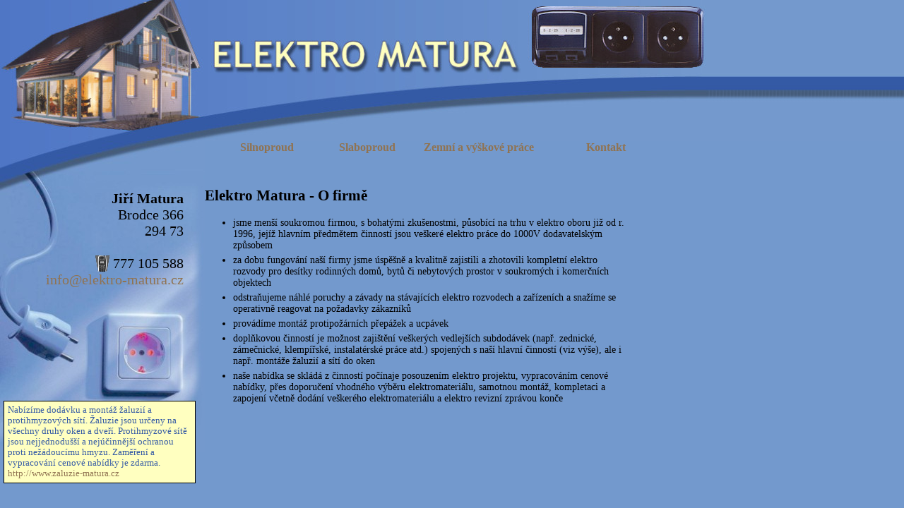

--- FILE ---
content_type: text/html
request_url: http://elektro-matura.cz/
body_size: 2051
content:
<!DOCTYPE html PUBLIC "-//W3C//DTD XHTML 1.0 Strict//EN" "http://www.w3.org/TR/xhtml1/DTD/xhtml1-strict.dtd">
<html xmlns="http://www.w3.org/1999/xhtml" xml:lang="cs" lang="cs">
  <head>
    <meta http-equiv="content-type" content="text/html; charset=iso-8859-2" />
    <meta http-equiv="content-language" content="cs" />
    <meta name="description" content="Elektroinstalační práce pro rodinné domy, byty i nebytové prostory. Kromě elektro rozvodů nabízíme také veškeré doprovodné práce od posouzení projektu přes samotnou montáž až po konečnou elektrorevizní zprávu. Provádíme také zemní a výškové práce" />
    <meta name="keywords" content="elektroinstalace, elektrorozvody, silnoproud, slaboproud, elektro práce, zemní a výškové práce" />
    <meta name="author" content="Arkady" />
    <meta name="robots" content="all,follow" />
    <meta name='googlebot' content='index,follow,snippet,archive' />
    <meta name='autosize' content='off' /> 
    <link rel='home' href='http://www.elektro-matura.cz' /> 
    <style media="all" type="text/css">@import "main.css";</style>
    <title>Elektro Matura</title>
  </head>
  <body>
    <div id="header">
    <div id="crop">
     <div id="lefttop" onclick="javascript:window.location='index.html';" title="Elektro Matura - Hlavní strana">&nbsp;</div>
     <div id="righttop" onclick="javascript:window.location='index.html';" title="Elektro Matura - Hlavní strana">&nbsp;</div>
    </div>
    </div>
    <div id="content">
    <div id="content_ie">
     <div id="kontakt">
      <div id="kontakt_text">
      <strong>Jiří Matura</strong><br />
      Brodce 366<br />
      294 73<br />
      &nbsp;<br />
      <span class="kontakt_phone">777 105 588</span><br />
      <a href="mailto:info@elektro-matura.cz">info@elektro-matura.cz</a>
      </div>
      <div id="odkaz">
      Nabízíme dodávku a montáž žaluzií a protihmyzových sítí. Žaluzie jsou určeny na všechny druhy oken a dveří. Protihmyzové sítě jsou nejjednodušší a nejúčinnější ochranou proti nežádoucímu hmyzu. Zaměření a vypracování cenové nabídky je zdarma.<br />
     <a href="http://www.zaluzie-matura.cz">http://www.zaluzie-matura.cz</a>
      </div>
     </div>
     <div id="main_content">
          <div id="menu"><a href="silnoproud.html" class="menuitem1">Silnoproud</a><a href="slaboproud.html" class="menuitem1">Slaboproud</a><a href="zemni_a_vyskove_prace.html" class="menuitem2">Zemní a výškové práce</a><a href="kontakt.html" class="menuitem1">Kontakt</a></div>
          <div id="text">
          <h2>Elektro Matura - O firmě</h2>
           <ul>
            <li>jsme menší soukromou firmou, s bohatými zkušenostmi, působící na trhu v elektro oboru již od r. 1996, jejíž hlavním předmětem činností jsou veškeré elektro práce do 1000V dodavatelským způsobem</li>
            <li>za dobu fungování naší firmy jsme úspěšně a kvalitně zajistili a zhotovili kompletní elektro rozvody pro desítky rodinných domů, bytů či nebytových prostor v soukromých i komerčních objektech</li>
            <li>odstraňujeme náhlé poruchy a závady na stávajících elektro rozvodech a zařízeních a snažíme se operativně reagovat na požadavky zákazníků</li>
            <li>provádíme montáž protipožárních přepážek a ucpávek</li>
            <li>doplňkovou činností je možnost zajištění veškerých vedlejších subdodávek (např. zednické, zámečnické, klempířské, instalatérské práce atd.) spojených s naší hlavní činností (viz výše), ale i např. montáže žaluzií a sítí do oken</li>
            <li>naše nabídka se skládá z činností počínaje posouzením elektro projektu, vypracováním cenové nabídky, přes doporučení vhodného výběru elektromateriálu, samotnou montáž, kompletaci a zapojení včetně dodání veškerého elektromateriálu a elektro revizní zprávou konče</li>
           </ul>
          </div>
     </div>
    </div>
    </div>
  </body>
</html>


--- FILE ---
content_type: text/css
request_url: http://elektro-matura.cz/main.css
body_size: 905
content:
body {
	background: #7399cd;
	font-family: 'Trebuchet MS', times, serif;
	font-size: 14px;
	margin:0;
	padding:0;
}
#header {
	background: url(images/header_bg.jpg) repeat-x;
	margin: 0;
	padding: 0;
	height: 200px;
	width:100%;
	min-width:1000px;
  
}
#crop {
 width:1000px;
}


#lefttop {
	background: url(images/left_top.jpg) no-repeat left;
	margin:0;
	padding:0;
	width: 290px;
	height: 200px;
	float:left;
	cursor: pointer;cursor: hand;
}
#righttop {
	background: url(images/right_top.jpg) no-repeat left;
	margin:0;
	padding:0;
	width: 710px;
	height: 200px;
	float:left;
	cursor: pointer;cursor: hand;
}
#content {
margin:0;
padding:0;
width:100%;
	min-width:1000px;
	height:100%;
}
#content_ie {
width:1000px;
}
#kontakt {
	background: url(images/kontakt.jpg) no-repeat top left;
	margin:0;
	padding:0;
	width: 290px;
	height: 440px;
	float:left;
}
#kontakt_text {
  font-size: 20px;
  text-align: right;
  padding-top: 70px;
  width:260px;
  float:left;
}
.kontakt_phone {
 background: url(images/mobil.gif) no-repeat left;
 display:inline; display:inline-block;
 padding-left: 26px;
}
#odkaz {
 width:260px;
 float:left;
 margin:5px;
 margin-top: 160px;
 border: 1px solid black;
 padding: 5px;
 background-color: #ffffc0;
 font-size:90%;
 color:#345aa5;
}

#main_content {
 margin: 0;
 padding: 0;
 width: 640px;
 float:left;
}
#menu {
 float: left;
 margin:0;
 padding: 0;
 width: 640px;
 text-align: right;
}
#text {
 float: left;
 margin:0;
 padding: 0;
 width: 600px;
 padding-top: 30px;
 _padding-top: 45px;
}
a:link {
 text-decoration: none;	
 color:#907351;
	
}
a:hover {
	 text-decoration: none;
	color:#685190
}
a:visited {
	color:#907351;
	 text-decoration: none;
}
.menuitem1 {
 float: left;
 width: 90px;
 font-size: 16px;
 text-align:left;
 padding:0;
 margin:0;
 margin-left: 20px;
 padding-left: 30px;
}

.menuitem2 {
 float: left;
 width: 180px;
 font-size: 16px;
 text-align:left;
 padding:0;
 margin:0;
 margin-left: 0px;
 padding-left: 30px;
}
#menu a{
 background: none;
 
 font-weight:bold;
}
#menu a:hover{
 background: url(images/bulb.gif) no-repeat left;
 color:#685190
}
li {
padding-bottom: 5px;
}
p {
padding-top: 10px;
padding-left: 20px;
}
